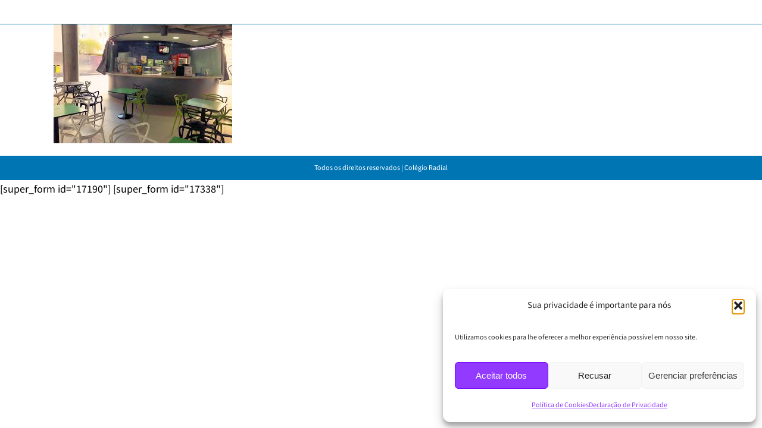

--- FILE ---
content_type: text/css
request_url: https://www.colegioradial.com.br/wp-content/litespeed/css/c1235d76791287de7e52d281e5456bec.css?ver=6db34
body_size: 10089
content:
:root{--mirtilo:#7200ff;--amora:#820ad1;--uva:#5e1a99;--coco:#f3f3f3;--cinza:#727272;--grafite:black;--titulo:'Source Sans 3', 'Helvetica Neue', sans-serif;--geral:'Source Sans 3', 'Helvetica Neue', sans-serif;--quote:'Merriweather', Georgia, serif}body.radial-reset .ms-time-bar{background-color:var(--mirtilo)!important}body.radial-reset p.slider-small_title,body.radial-reset p.slider-big_title,body.radial-reset p.slider-describe{margin:0;padding:0;border:none;background:none;font-style:normal;text-transform:none;letter-spacing:normal;word-spacing:normal;margin-block-start:0;margin-block-end:0}body.radial-reset p.slider-small_title{color:#444;line-height:1;font-weight:400;font-family:"Source Sans 3",sans-serif;text-align:left;position:relative}body.radial-reset p.slider-big_title{color:var(--amora);line-height:1.3;font-weight:400;font-family:"Source Sans 3",sans-serif;text-align:left;position:relative}body.radial-reset p.slider-describe{color:#000;line-height:1.2;font-weight:400;font-family:"Source Sans 3",sans-serif;text-align:left}body.radial-reset .slider-conteiner_botao-saiba,body.radial-reset .slider-conteiner_describe{position:relative}body.radial-reset .botao-saiba{display:inline-block;background-color:var(--amora);color:#fff;font-family:"Source Sans 3",sans-serif;font-weight:600;text-decoration:none;padding:10px 28px;border-radius:999px;text-align:center;cursor:pointer}body.radial-reset .botao-saiba:hover,body.radial-reset .botao-saiba:active{background-color:var(--uva)}@media only screen and (min-width:1025px){body.radial-reset .botao-saiba{font-size:20px}body.radial-reset .slider-div_container{min-height:500px}body.radial-reset p.slider-small_title{font-size:30px;top:90px;left:80px}body.radial-reset p.slider-big_title{font-size:80px;top:105px;left:75px}body.radial-reset .slider-conteiner_describe{font-size:18px;top:230px;left:80px}body.radial-reset .slider-conteiner_botao-saiba{top:328px;left:75px}body.radial-reset img.slider-img_1{top:18px!important;left:577px!important}body.radial-reset img.slider-img_2{top:18px!important;left:577px!important}body.radial-reset img.slider-img_3{top:18px!important;left:577px!important}body.radial-reset img.slider-img_4{top:18px!important;left:577px!important}body.radial-reset img.slider-img_5{top:18px!important;left:577px!important}}@media only screen and (min-width:768px) and (max-width:1024px){body.radial-reset .botao-saiba{font-size:20px}body.radial-reset .slider-div_container{min-height:200px}body.radial-reset p.slider-small_title{font-size:30px;top:77px;left:80px}body.radial-reset p.slider-big_title{font-size:70px;top:92px;left:75px}body.radial-reset .slider-conteiner_describe{font-size:20px;top:176px;left:80px}body.radial-reset .slider-conteiner_botao-saiba{top:250px;left:75px}body.radial-reset img.slider-img_1{top:18px!important;left:487px!important;width:350px}body.radial-reset img.slider-img_2{top:18px!important;left:577px!important;width:350px}body.radial-reset img.slider-img_3{top:18px!important;left:525px!important;width:380px}body.radial-reset img.slider-img_4{top:18px!important;left:482px!important;width:380px}body.radial-reset img.slider-img_5{top:5px!important;left:534px!important;width:380px}}@media only screen and (max-width:767px){body.radial-reset .botao-saiba{font-size:16px}body.radial-reset .slider-div_container{min-height:313px}body.radial-reset p.slider-small_title{font-size:20px;top:58px;left:20px}body.radial-reset p.slider-big_title{font-size:34px;top:74px;left:18px}body.radial-reset p.slider-describe{font-size:14px}body.radial-reset .slider-conteiner_describe{width:235px;top:136px;left:20px}body.radial-reset .slider-conteiner_botao-saiba{top:200px;left:18px}body.radial-reset img.slider-img_1{top:12px!important;left:208px!important;width:292px}body.radial-reset .ms-nav-next,body.radial-reset .ms-nav-prev{display:none!important;width:267px}body.radial-reset img.slider-img_2{top:18px!important;left:577px!important;width:267px}body.radial-reset img.slider-img_3{top:14px!important;left:149px!important;width:313px}body.radial-reset img.slider-img_4{top:15px!important;left:155px!important;width:310px}body.radial-reset img.slider-img_5{top:10px!important;left:179px!important;width:310px}}.subtitulo-post{font-size:clamp(1.125rem, 0.8906rem + 0.75vw, 1.3125rem);color:var(--preto,#333);font-weight:400;margin:.5rem 0 1.5rem;line-height:1.5}p.data{color:#000;font-style:italic;font-size:14px}a{color:var(--amora)}.eyebrow{display:inline-block;font-size:14px;font-weight:600;text-transform:uppercase;letter-spacing:.12em;padding:.3em .5em;border:2px solid var(--amora);background-color:#fff0;position:relative;transition:all 0.5s ease;text-decoration:none;margin-bottom:35px;padding-top:calc(0.3em + 2px);padding-bottom:.3em;color:var(--amora)}.eyebrow:hover{background-color:var(--uva);color:#fff;border:2px solid var(--uva)}.eyebrow:active,.eyebrow.touch{background-color:var(--mirtilo);color:#fff;border:2px solid var(--mirtilo)}.eyebrow--dark{border:2px solid #fff;color:#fff}.eyebrow--dark:hover{background-color:var(--uva);border-color:var(--uva)}.eyebrow--dark:active,.eyebrow--dark.touch{background-color:var(--mirtilo);border-color:var(--mirtilo)}.ensinos{display:flex;gap:5px;max-width:530px}body.radial-reset a.ensino{flex:1;display:flex;flex-direction:column;align-items:center;justify-content:center;padding:clamp(0.8rem, 2vw, 1.5rem);background-color:#fff;color:var(--amora);text-align:center;text-decoration:none;border-radius:clamp(6px, 1vw, 12px);transition:all 0.4s ease;font-size:clamp(14px, 1.2vw, 1.2rem);text-transform:uppercase;line-height:1.1}body.radial-reset a.ensino .ensino__label{font-size:14px;font-weight:400;letter-spacing:.08em;margin-bottom:2px;opacity:.95}body.radial-reset a.ensino .ensino__title{font-size:clamp(16px, 1.4vw, 22px);font-weight:700;letter-spacing:.04em}body.radial-reset a.ensino:hover{background-color:var(--uva);color:#fff}body.radial-reset a.ensino:active,body.radial-reset a.ensino.touch{background-color:var(--mirtilo);color:#fff}.cta-home{position:relative;transform:translateY(-50%)}body.radial-reset .metade-bg--vertical{background:linear-gradient(to bottom,var(--amora) 0 50%,#fff 50% 100%)}body.radial-reset .duo-bg-color-coco-amora{background:linear-gradient(to bottom,var(--coco) 0 70%,var(--amora) 70% 100%)}body.radial-reset h3.radial-stack{margin:0;display:inline-flex;flex-direction:column;color:#fff;line-height:1.1;text-align:center}body.radial-reset .radial-stack__label{font-size:clamp(18px, 2.2vw, 20px);font-weight:500;text-align:center}body.radial-reset .radial-stack__title{font-size:clamp(30px, 5vw, 60px);font-weight:700;text-align:center;text-transform:uppercase}body.radial-reset .radial-stack--compact .radial-stack__title{font-size:clamp(22px, 3vw + 6px, 40px);line-height:1.1;text-wrap:balance;hyphens:auto;overflow-wrap:anywhere}body.radial-reset .radial-stack--center{text-align:center;align-items:center}body.radial-reset .display-none{display:none!important}body.radial-reset .radial-divider{--divider-height:clamp(6px, 1.2vw, 10px);--divider-radius:9999px;--divider-speed:3.8s;position:relative;display:block;height:var(--divider-height);border-radius:var(--divider-radius);overflow:hidden;margin-block:clamp(12px, 2.5vw, 24px);margin-inline:0}body.radial-reset .radial-divider--w30{width:clamp(24px, 8vw, 30px)}body.radial-reset .radial-divider--w50{width:clamp(28px, 12vw, 50px)}body.radial-reset .radial-divider--w100{width:clamp(40px, 25vw, 100px)}body.radial-reset .radial-divider--white{background-color:rgb(255 255 255 / .7);--divider-stroke:#fff}body.radial-reset .radial-divider--amora{background-color:rgb(130 10 209 / .7);--divider-stroke:var(--amora)}body.radial-reset .radial-divider__fill{position:absolute;inset-block:0;width:var(--runner);left:calc(-1 * var(--runner));background-color:var(--divider-stroke);border-radius:inherit;will-change:left;animation:dividerSlide var(--divider-speed,3s) linear infinite}body.radial-reset .radial-divider--w30{--runner:65%;--divider-speed:2.2s}body.radial-reset .radial-divider--w50{--runner:55%;--divider-speed:2.8s}body.radial-reset .radial-divider--w100{--runner:45%;--divider-speed:3.4s}@keyframes dividerSlide{to{left:100%}}@media (prefers-reduced-motion:reduce){body.radial-reset .radial-divider__fill{animation:none;left:0;width:100%}}body.radial-reset .flex-break{display:block;width:100%;height:0;line-height:0;margin:0}.breadcrumb-container{padding:0;background:none;border:none;border-radius:0;box-shadow:none;overflow:visible}.breadcrumb{display:flex;flex-wrap:wrap;align-items:center;list-style:none;margin:0;padding:0}.breadcrumb li{display:flex;align-items:center;color:var(--amora);font-size:.95rem;font-weight:500}.breadcrumb li:not(:last-child)::after{content:"›";margin:0 .5rem;color:var(--uva);font-size:1rem}.breadcrumb a{text-decoration:none;font-weight:500;transition:color 0.2s ease}.breadcrumb a:hover,.breadcrumb a:focus{text-decoration:underline}.breadcrumb li[aria-current="page"]{font-weight:600}ol.breadcrumb>li::before{content:none;display:none}ol.breadcrumb>li{padding-left:0}.lightbox-img{max-width:100%;height:auto;display:block}.btn-voltar-wrapper{display:block;width:100%;text-align:left}.btn-voltar{display:inline-flex;align-items:center;justify-content:center;gap:clamp(6px, 1vw, 12px);padding:clamp(8px, 1.2vw, 14px) clamp(14px, 2vw, 22px);font-size:clamp(14px, 1.2vw, 18px);line-height:1;font-weight:600;color:#fff;background:#fff0;border:1px solid #fff;border-radius:9999px;cursor:pointer;user-select:none;-webkit-tap-highlight-color:#fff0;appearance:none;transition:background-color 200ms ease,color 200ms ease,border-color 200ms ease,transform 120ms ease}@media (hover:hover) and (pointer:fine){.btn-voltar:hover{background:#fff;color:var(--amora);border-color:#fff}}.btn-voltar:active{transform:scale(.98);background:#fff;color:var(--amora);border-color:#fff}.btn-voltar:focus-visible{outline:none;box-shadow:0 0 0 4px rgb(255 255 255 / .35)}@media (pointer:coarse){.btn-voltar{min-height:44px;min-width:44px}}@media only screen and (min-width:768px) and (max-width:1024px){.cta-home{transform:translateY(-20%)}}@media only screen and (max-width:767px){.ensinos{flex-direction:column}body.radial-reset a.ensino{width:100%}.todos-btn{width:100%!important}.btn-cta001{font-size:18px!important}.cta-home{transform:translateY(-30%)}.breadcrumb-container{overflow-x:auto;white-space:nowrap;-webkit-overflow-scrolling:touch;scrollbar-width:none}.breadcrumb-container::-webkit-scrollbar{display:none}.breadcrumb{flex-wrap:nowrap;scroll-snap-type:x proximity}.breadcrumb li{scroll-snap-align:start;flex-shrink:0}}.dados-footer address{all:unset!important;display:inline!important;font-style:normal!important;color:black!important;margin:0!important;padding:0!important;text-decoration:none!important;line-height:inherit!important;vertical-align:baseline!important}.dados-footer,.dados-footer p,.dados-footer span,.dados-footer address{margin:0;color:#000;font-style:normal;text-decoration:none;font-size:16px}.dados-footer address{display:inline}.dados-footer span{color:black!important;font-style:normal!important;text-decoration:none!important;text-decoration-color:transparent!important}body.radial-reset .bg-autoral .fusion-animated-text-prefix{color:#fff}body.radial-reset .awb-menu__m-collapse-icon{height:18px;width:18px}.ql-tooltip input[type="text"]{color:#111!important;background-color:#fff!important;border:1px solid #ccc!important}body.radial-reset h2.blog-shortcode-post-title{margin:0}.amora{color:var(--amora)!important}.white{color:white!important}.text-left{text-align:left}.text-right{text-align:right}.text-center{text-align:center}.fontsize-var-24{font-size:24px!important}.h1-small-banner{display:block;font-family:var(--titulo);font-weight:400;line-height:1;color:#fff}.h1-large-banner{display:block;font-family:var(--titulo);font-weight:700;line-height:1;color:#fff;margin:0}body.radial-reset h1.h1-page-title,body.radial-reset h2.h2-page-title,body.radial-reset h3.h3-page-title,body.radial-reset h4.h4-page-title,body.radial-reset h5.h5-page-title,body.radial-reset h6.h6-page-title{font-family:var(--titulo);font-weight:700;color:var(--amora);letter-spacing:normal;margin:0 0 20px 0;line-height:1}p.custom-paragraph{font-family:var(--geral);color:var(--grafite);line-height:1.5;letter-spacing:normal;display:block}p.custom-sub{font-family:var(--geral);color:var(--grafite);line-height:1.2;letter-spacing:normal;display:block}.corpo p a,.corpo li a{color:var(--amora);text-decoration:none;position:relative;transition:color 0.3s ease;font-weight:600;border-bottom:2px solid #fff0}.corpo p a::after,.corpo li a::after{content:'';position:absolute;width:100%;height:2px;left:0;bottom:-2px;background-color:var(--amora);transform:scaleX(0);transform-origin:right;transition:transform 0.3s ease}.corpo p a:hover,.corpo p a:focus,.corpo li a:hover,.corpo li a:focus{color:var(--uva)}.corpo p a:hover::after,.corpo p a:focus::after,.corpo li a:hover::after,.corpo li a:focus::after{transform:scaleX(1);transform-origin:left}.corpo p a:visited,.corpo li a:visited{color:var(--mirtilo)}a.linkCustom{text-decoration:none;position:relative;font-family:var(--geral);color:var(--amora);font-weight:700}a.linkCustom.underline-effect::after{content:'';position:absolute;left:0;bottom:-1px;width:100%;height:1px;background-color:var(--amora)!important;transition:width 0.3s ease}a.linkCustom.underline-effect:hover::after{width:0}a.linkCustom:hover{color:var(--mirtilo)}body.radial-reset .topmenu{font-size:14px;color:var(--cinza);font-family:var(--geral);font-weight:400;line-height:1;margin:0}.texto-link{color:var(--amora);text-decoration:underline;font-weight:500;transition:color 0.3s ease,text-decoration 0.3s ease}.texto-link:hover{color:var(--mirtilo);text-decoration:none}.corpo ul{list-style:none;padding-left:1.5em}.corpo ul li{position:relative;padding-left:1.2em;margin-bottom:.5em}.corpo ul li::before{content:"";position:absolute;top:.58em;left:0;width:.3em;height:.3em;background-color:var(--amora)}.corpo ol{counter-reset:custom-counter;list-style:none;padding-left:1.5em}.corpo ol li{counter-increment:custom-counter;position:relative;padding-left:1.7em;margin-bottom:.5em}.corpo ol li::before{content:counter(custom-counter,decimal-leading-zero);display:flex;align-items:center;justify-content:center;position:absolute;left:0;top:.18em;width:1.5em;height:1.5em;border:1px solid var(--amora);color:var(--amora);font-size:.75em;font-weight:700;line-height:1;box-sizing:border-box}.map-site{display:flex;align-items:center;gap:8px;font-family:var(--geral);font-size:14px;color:#fff}.map-link{line-height:1.5;color:white!important;text-decoration:none;position:relative}.map-link i{font-size:14px}.map-link.underline-effect::after{content:'';position:absolute;left:0;bottom:-1px;width:100%;height:1px;background-color:white!important;transition:width 0.3s ease}.map-link.underline-effect:hover::after{width:0}.map-icon i,.map-separator,.map-item{color:white!important;font-size:14px}.banner-container{background-repeat:no-repeat;background-size:cover}.button-container-pais-alunos{display:flex;justify-content:flex-end;align-items:center;gap:0;width:100%}body.radial-reset .button-pais-alunos{display:flex;align-items:center;justify-content:center;flex-direction:column;background:none;border:none;color:gray;font-size:16px;text-align:center;cursor:pointer;width:102px;height:53px;position:relative;overflow:hidden;text-decoration:none}body.radial-reset .button-pais-alunos i{font-size:18px;margin-bottom:4px}body.radial-reset .button-pais-alunos .button-pais-alunos-text{display:inline}body.radial-reset .button-pais-alunos:not(:last-child)::after{content:'';position:absolute;right:0;top:0;width:1px;height:53px;background-color:gray}body.radial-reset .button-pais-alunos:hover{color:#fff;background-color:var(--uva)}.button-alunos-wrapper{position:relative}.custom-submenu{display:none;position:absolute;top:100%;left:0;background-color:var(--amora);border-radius:4px;z-index:10;min-width:200px;padding:0;font-family:var(--titulo)}.button-container-pais-alunos .custom-submenu a{display:block;padding:10px 15px;color:#fff;text-decoration:none;font-size:14px;border-bottom:1px solid rgb(255 255 255 / .2)}.custom-submenu a:last-child{border-bottom:none}.custom-submenu a:hover{background-color:var(--amora)}.button-alunos-wrapper:hover .custom-submenu{display:block}body.radial-reset .menu-bg{width:100vw;position:absolute;left:calc(-50vw + 50%);z-index:-9;color:#fff0;background-color:var(--amora)}body.radial-reset .menu-bg-index{width:100vw;position:absolute;left:calc(-50vw + 50%);z-index:-9;background-color:var(--amora)}body.radial-reset .menu-cont{position:relative;z-index:2;max-width:var(--site-width);margin:0 auto;padding:0;text-align:left;box-sizing:border-box}body.radial-reset .social-icon-cor{color:#fff;background-color:#fff0}body.radial-reset .social-media-links{display:inline-flex;justify-content:flex-end}body.radial-reset .social-media-links .icon{border-radius:0;display:flex;justify-content:center;align-items:center;margin:0 0 0 0}body.radial-reset .social-media-links .tooltip{position:absolute;top:0;font-size:14px;background-color:#fff;color:#fff;padding:5px 8px;border-radius:5px;box-shadow:0 8px 7px rgb(0 0 0 / .3);opacity:0;pointer-events:none;transition:all 0.3s cubic-bezier(.68,-.55,.265,1.55);z-index:999}body.radial-reset .social-media-links .tooltip::before{position:absolute;content:"";height:8px;width:8px;background-color:#fff;bottom:26px;left:50%;transform:translate(-50%) rotate(45deg);transition:all 0.3s cubic-bezier(.68,-.55,.265,1.55)}body.radial-reset .social-media-links .icon:hover .tooltip{opacity:1;visibility:visible;pointer-events:auto}body.radial-reset .social-media-links .icon:hover .tooltip,.social-media-links .icon:hover span{text-shadow:0 -1px 0 rgb(0 0 0 / .1)}body.radial-reset .social-media-links .facebook:hover,.social-media-links .facebook:hover .tooltip,.social-media-links .facebook:hover .tooltip::before{background-color:#3b5999;color:#fff;border:none}body.radial-reset .social-media-links .instagram:hover,.social-media-links .instagram:hover .tooltip,.social-media-links .instagram:hover .tooltip::before{background-color:#e1306c;color:#fff;border:none}body.radial-reset .instagram .radial-instagram{position:relative;left:.5px;top:-.9px}body.radial-reset .social-media-links .linkedin:hover,.social-media-links .linkedin:hover .tooltip,.social-media-links .linkedin:hover .tooltip::before{background-color:#000;color:#fff;border:none}body.radial-reset .social-media-links .whatsapp:hover,.social-media-links .whatsapp:hover .tooltip,.social-media-links .whatsapp:hover .tooltip::before{background-color:#23C861;color:#fff;border:none}body.radial-reset .whatsapp .radial-whatsapp{position:relative;left:1.6px;top:-1px}body.radial-reset .social-media-links .e-mail:hover,.social-media-links .e-mail:hover .tooltip,.social-media-links .e-mail:hover .tooltip::before{background-color:#353839;color:#fff;border:none}body.radial-reset .e-mail .fa-envelope-open-text{position:relative;left:.5px;top:-1.2px}body.radial-reset .social-media-links .telefone:hover,.social-media-links .telefone:hover .tooltip,.social-media-links .telefone:hover .tooltip::before{background-color:#61387c;color:#fff;border:none}body.radial-reset .social-media-links .mapsgoogle:hover,.social-media-links .mapsgoogle:hover .tooltip,.social-media-links .mapsgoogle:hover .tooltip::before{background-color:red;color:#fff;border:none}.social-icon-cor-footer{color:var(--amora);background-color:#fff0;border:1px solid var(--amora)}.social-media-links .footer{border-radius:60px;display:flex;justify-content:center;align-items:center}.social-media-links .footer:hover .tooltip{opacity:1;visibility:visible;pointer-events:auto}.social-media-links .footer:hover .tooltip,.social-media-links .footer:hover span{text-shadow:0 -1px 0 rgb(0 0 0 / .1)}.social-media-links .f.tooltip{position:absolute;top:60px;font-size:14px;background-color:#fff;color:#fff;padding:5px 8px;border-radius:5px;box-shadow:0 8px 7px rgb(0 0 0 / .3);opacity:0;pointer-events:none;transition:all 0.3s cubic-bezier(.68,-.55,.265,1.55);z-index:999}.social-media-links .f.tooltip::before{position:absolute;content:"";height:8px;width:8px;background-color:#fff;bottom:26px;left:50%;transform:translate(-50%) rotate(45deg);transition:all 0.3s cubic-bezier(.68,-.55,.265,1.55)}a.legal{font-weight:normal!important;font-size:14px!important;letter-spacing:0px!important;line-height:1!important;color:white!important;margin:0!important;font-family:var(--geral)}.link-underline-desenvolvedor{text-decoration:none;border-radius:8px;padding:5px 10px 5px 10px;transition:all ease-in .3s}.link-underline-desenvolvedor:hover{background-color:var(--uva)}.button-wrapper{display:flex;justify-content:flex-start}.custom-button{all:unset;display:inline-block;font-family:var(--titulo);text-transform:uppercase;color:#fff;background-color:var(--amora);padding:0;text-align:center;cursor:pointer}.custom-button:hover{background-image:linear-gradient(90deg,var(--mirtilo),var(--mirtilo),var(--mirtilo));color:#fff}.divider-simples{height:1px;background-color:var(--amora);margin:25px 0}.divisor{width:100vw;position:relative;left:calc(-50vw + 50%);height:1px;background-color:var(--cinza)}.divisor-branco{width:100vw;position:relative;left:calc(-50vw + 50%);height:4px;background-color:#fff}.divisor-banner{height:8px;background-color:rgb(255 255 255 / .2);border-radius:4px;position:relative;overflow:hidden}.divisor-fill{width:50%;height:100%;background:linear-gradient(90deg,rgb(255 255 255 / .5),white,rgb(255 255 255 / .5));border-radius:4px;position:absolute;top:0;left:-50%;animation:slideDivisor 4s infinite linear}.RETline{background-color:var(--amora);width:100vw;position:relative;left:calc(-50vw + 50%)}.RETheight{height:3px}.RETcontainer{position:relative;width:100%}.RETpartial{position:absolute;top:0;background-color:var(--coco);z-index:0;width:100vw;left:calc(-50vw + 50%)}.RETpartialARTES{position:absolute;top:0;background-color:var(--coco);z-index:0;width:100vw;left:calc(-50vw + 50%)}.RETcontent{position:relative;z-index:1}.quadrado{padding:45px 35px 30px 35px}.button-quadrado{all:unset;display:inline-block;font-family:var(--titulo);text-transform:uppercase;padding:0;cursor:pointer;width:100%;height:57px;background-color:var(--amora);color:#fff;text-align:center;line-height:57px;text-decoration:none;border:none}.button-quadrado:hover{background-image:linear-gradient(90deg,var(--mirtilo),var(--mirtilo),var(--mirtilo));color:#fff}.iconEsportes{color:var(--amora);text-align:center;width:100%}.wp-block-mailster-form-outside-wrapper-abf357c2 .wp-block-mailster-form-wrapper .input{padding:24px}.mailster-block-form.wp-block-mailster-form-wrapper .mailster-block-form-inner .mailster-wrapper{margin-bottom:15px}.mailster-block-form.wp-block-mailster-form-wrapper .mailster-block-form-inner .submit-button{color:#fff;background:var(--amora);border:none;padding:10px 15px 10px 15px;font-weight:800!important;transition:all 0.3s ease}.mailster-block-form.wp-block-mailster-form-wrapper .mailster-block-form-inner .submit-button:hover{background:var(--mirtilo)}::selection{background:var(--mirtilo);color:#fff}::-moz-selection{background:var(--mirtilo);color:#fff}.fusion-rollover-title{font-size:16px!important;color:white!important}h2.blog-shortcode-post-title a{font-size:23px;line-height:1.1}.fusion-rollover-link,.fusion-rollover-gallery,.fusion-rollover-sep{display:none!important}.blog-shortcode-post-title{margin-bottom:15px!important}.fusion-post-content-container p{color:var(--grafite);font-size:18px}@keyframes gradientMove{0%{background-position:0% 50%}100%{background-position:100% 50%}}@keyframes gradientTranslate{0%{transform:translateX(0%)}50%{transform:translateX(-50%)}100%{transform:translateX(0%)}}@keyframes slideDivisor{0%{left:-50%}100%{left:100%}}@keyframes beat-strong{0%{transform:scale(.8)}14%{transform:scale(2.1)}96%{transform:scale(1)}100%{transform:scale(.8)}}.beat-strong{animation:beat-strong .8s infinite ease-out}.diagrama-boxes{display:grid;grid-template-columns:repeat(5,1fr);gap:clamp(0.5rem, 1vw, 1.5rem);margin-bottom:2rem;margin-top:40px;font-family:var(--geral);width:100%}.diagrama-boxes{display:grid;grid-template-columns:repeat(auto-fit,minmax(200px,1fr));gap:clamp(0.5rem, 0.5vw, 1rem);margin-bottom:2rem;margin-top:40px;font-family:var(--geral);width:100%}.box-diagrama{display:flex;flex-direction:column;justify-content:center;align-items:center;background-color:#fff;border:2px solid var(--coco);border-radius:16px;padding:1.5rem;text-align:center;box-shadow:0 4px 12px rgb(51 51 51 / .1);transition:transform 0.3s ease,box-shadow 0.3s ease,border-color 0.3s ease;min-height:220px;text-decoration:none}.box-diagrama:hover{transform:translateY(-5px);box-shadow:0 8px 20px rgb(51 51 51 / .3);border-color:var(--amora)}body.radial-reset .box-diagrama h4{position:relative;margin-top:0;margin-bottom:1rem;font-size:1.2rem;font-family:var(--titulo);color:var(--amora);font-weight:700}body.radial-reset.box-diagrama h4::after{content:"";display:block;width:40px;height:3px;background-color:var(--amora);opacity:1;margin:8px auto 0;border-radius:2px}body.radial-reset .box-diagrama p{font-size:.95rem;color:#000;line-height:1.4;margin:0;max-width:280px}.table-responsive{overflow-x:auto;box-shadow:0 4px 12px rgb(51 51 51 / .1);border-radius:0}body.radial-reset .titulo-tabela-educacao5{margin-bottom:1rem;margin-top:3rem;padding-left:.5rem;border-left:5px solid var(--amora);line-height:1.4;display:flex;align-items:center;gap:.5rem}body.radial-reset .tabela-padrao{width:100%;border-collapse:separate;border-spacing:0;font-family:var(--geral);color:var(--grafite);background-color:var(--coco);border-radius:0;overflow:hidden}body.radial-reset .tabela-padrao .destaque-educacao-5 td{background-color:var(--coco);font-weight:700;color:#000}body.radial-reset .tabela-padrao th{background-color:var(--amora);color:#fff;font-weight:700;text-align:left;padding:16px;font-family:var(--titulo);font-size:1.1rem}body.radial-reset .tabela-padrao td{border-bottom:2px solid #f1f1f1;padding:16px;font-size:1rem;background-color:#fff;transition:background-color 0.3s ease}body.radial-reset .tabela-padrao tr:hover td{background-color:#f5f0ff}body.radial-reset .tabela-padrao tr:last-child td{border-bottom:none}.lottie-grid{display:grid;gap:2rem;margin-bottom:2rem;font-family:var(--geral)}.lottie-item{background-color:#fff;border:2px solid var(--coco);border-radius:16px;padding:24px;box-shadow:0 4px 12px rgb(51 51 51 / .2);transition:transform 0.3s ease,box-shadow 0.3s ease,border-color 0.3s ease;display:flex;flex-direction:column;align-items:center;justify-content:flex-start;text-align:left}.lottie-item:hover{transform:translateY(-5px);box-shadow:0 8px 20px rgb(51 51 51 / .4);border-color:var(--amora)}.lottie-icon{margin-bottom:1rem}body.radial-reset .lottie-item h3{font-size:1.25rem!important;margin-bottom:0.75rem!important;margin-top:0;text-align:center}.lottie-separador{width:60px;height:2px;background-color:var(--amora);margin:0rem auto 1rem auto;border-radius:2px}body.radial-reset .lottie-item p{font-size:1rem!important;line-height:1.3!important;margin:0!important;max-width:320px!important;text-align:center}#wrapper .post-content blockquote.quote-referencia{border-color:var(--amora)}body.radial-reset .corpo blockquote.quote-referencia{margin:3rem 0;font-style:normal;font-family:var(--quote);font-weight:300;line-height:1.6;color:#000;position:relative;border-left:6px solid var(--amora);padding:2rem 2rem;box-shadow:0 4px 8px rgb(0 0 0 / .05);border-radius:0;transition:transform 0.3s ease,box-shadow 0.3s ease}body.radial-reset .corpo blockquote.quote-referencia p{font-family:var(--quote)}body.radial-reset .corpo .quote-referencia::before{content:"“";font-family:Georgia,serif;font-size:5rem;line-height:1;color:var(--amora);position:absolute;top:-17px;left:10px;opacity:1;pointer-events:none}body.radial-reset .corpo .quote-referencia cite{display:block;margin-top:.8rem;font-style:normal;font-family:var(--geral);font-size:.9rem;color:#000;font-weight:700}body.radial-reset .corpo .quote-referencia a{color:var(--amora);transition:color 0.3s ease}body.radial-reset .corpo .quote-referencia a:hover{color:var(--uva)}body.radial-reset .corpo .quote-referencia:hover{transform:scale(1.01);box-shadow:0 6px 12px rgb(0 0 0 / .2)}.infografico-impactos{margin:3rem 0;padding:80px 30px 80px 30px;background-color:#f1f1f1;border-radius:12px;box-shadow:0 4px 12px rgb(51 51 51 / .05);font-family:var(--geral)}.infografico-grid{display:grid;grid-template-columns:repeat(auto-fit,minmax(220px,1fr));gap:1.5rem}.infografico-item{background-color:#fff;border-radius:10px;padding:1.2rem;text-align:center;display:flex;flex-direction:column;justify-content:center;box-shadow:0 4px 12px rgb(51 51 51 / .1);transition:transform 0.3s ease,box-shadow 0.3s ease}.infografico-item:hover{transform:translateY(-5px);box-shadow:0 8px 16px rgb(51 51 51 / .2);border-color:var(--amora)}.infografico-icone{font-size:2.5rem;margin-bottom:.8rem;color:var(--mirtilo)}.infografico-texto{font-size:.95rem;color:var(--grafite);line-height:1.4}.webstory-chamada{background-color:var(--coco);padding:2rem;margin:2.5rem 0;border-radius:10px;border-left:6px solid var(--amora);max-width:700px!important}body.radial-reset .webstory-chamada h3{font-size:1.3rem!important;margin-bottom:.5rem;margin-top:0!important}.webstory-container{max-width:300px}.webstory-touch{display:inline-flex;flex-direction:column;align-items:center;gap:6px;position:relative;margin-top:10px}.webstory-circle-link,.webstory-title-link{text-decoration:none;display:inline-flex;align-items:center;justify-content:center;outline:none}.webstory-touch:hover .loading-ring,.webstory-touch:focus-within .loading-ring,.webstory-touch:hover .story-title,.webstory-touch:focus-within .story-title{transform:scale(1.06)}.webstory-touch:active .loading-ring,.webstory-touch:active .story-title{transform:scale(.95)}.loading-ring,.story-title{transition:transform 0.25s ease}.loading-ring{position:relative;width:100px;height:100px}.arc-spinner{width:100px;height:100px;animation:arc-spin 1s linear infinite;position:absolute;top:0;left:0;z-index:1}@keyframes arc-spin{0%{transform:rotate(0deg)}100%{transform:rotate(360deg)}}.story-image{width:88px;height:88px;border-radius:50%;object-fit:cover;border:4px solid #fff;position:absolute;top:6px;left:6px;z-index:2}.story-title{font-size:18px;font-weight:600;line-height:1.3;color:var(--amora);text-align:center;transition:transform 0.25s ease}.webstory-circle-link:focus-visible,.webstory-title-link:focus-visible{outline:2px solid var(--amora);outline-offset:2px;border-radius:8px}.sr-only{position:absolute;width:1px;height:1px;padding:0;margin:-1px;overflow:hidden;clip:rect(0,0,0,0);white-space:nowrap;border:0}div.fusion-theme-sharing-box.fusion-sharing-box{background-color:var(--coco)!important;width:100vw!important;position:relative!important;left:50%!important;right:50%!important;margin-left:-50vw!important;margin-right:-50vw!important;box-sizing:border-box!important}div.fusion-theme-sharing-box.fusion-sharing-box{display:flex;align-items:center;justify-content:space-between;flex-wrap:wrap;gap:15px}.fusion-social-networks{flex-grow:1;display:flex;justify-content:flex-end;flex-wrap:wrap;gap:10px}body.radial-reset p.subtitulo-post{margin:10px 0 14px 0;font-family:var(--geral);font-weight:400;font-size:22px;line-height:1.2;color:var(--grafite)}hr{border-top:1px solid #7200ff}.imagem-avada-fallback{box-shadow:0 4px 10px rgb(0 0 0 / .15);aspect-ratio:16 / 9;width:100%;height:auto;border-radius:12px;object-fit:cover;object-position:center}p.data{font-family:var(--geral);color:#000;font-style:italic}.nav-atalhos{background-color:var(--coco);padding:20px 30px;margin:30px 0;border-left:5px solid var(--amora);border-radius:8px;font-family:var(--geral);box-shadow:0 2px 8px rgb(0 0 0 / .05)}.nav-atalhos p{font-size:18px;font-weight:600;color:var(--uva);margin-bottom:12px;font-family:var(--titulo)}.atalhos-lista{display:flex;flex-wrap:wrap;gap:10px 16px;list-style:none;padding:0;margin:0}.atalhos-lista li a{display:inline-block;padding:6px 14px;background-color:var(--amora);color:#fff;text-decoration:none;border-radius:5px;font-size:15px;transition:background 0.3s ease;font-weight:500}.atalhos-lista li a:hover{background-color:var(--uva)}.tempo-leitura{display:flex;align-items:center;gap:8px;color:var(--amora);font-family:var(--geral);margin-top:0;margin-left:0;margin-right:0;font-weight:500}.tempo-leitura i{color:var(--amora);min-width:16px}.bloco-resumo{margin:0;border:2px solid var(--amora);border-radius:8px;background-color:var(--coco);font-family:var(--geral);overflow:hidden;box-shadow:0 2px 5px rgb(0 0 0 / .05);transition:all 0.3s ease;margin-block:clamp(1.5rem, 2vw, 3rem)}.bloco-resumo[open]{box-shadow:0 8px 16px rgb(0 0 0 / .1)}.bloco-resumo summary{list-style:none;cursor:pointer;display:flex;justify-content:space-between;align-items:center;font-family:var(--titulo);font-size:clamp(1rem, 1vw + 0.8rem, 1.3rem);padding:clamp(1rem, 1vw + 0.5rem, 1.3rem);color:#fff;background-color:var(--amora);user-select:none;position:relative;transition:background-color 0.3s ease,color 0.3s ease}.bloco-resumo summary::-webkit-details-marker{display:none}.bloco-resumo summary:hover{background-color:var(--uva);color:#fff}.bloco-resumo summary:focus-visible{outline:2px dashed var(--amora);outline-offset:4px}.bloco-resumo summary .icone{position:relative;width:1rem;height:1rem;flex-shrink:0;transform-origin:center}.bloco-resumo summary .icone::before,.bloco-resumo summary .icone::after{content:'';position:absolute;background-color:#fff;transition:all 0.3s ease}.bloco-resumo summary .icone::before{top:50%;left:0;width:100%;height:2px;transform:translateY(-50%)}.bloco-resumo summary .icone::after{left:50%;top:0;width:2px;height:100%;transform:translateX(-50%)}.bloco-resumo[open] summary .icone::after{transform:translateX(-50%) scaleY(.1);opacity:0}.bloco-resumo .conteudo-resumo{padding:clamp(1rem, 1vw + 0.3rem, 1.8rem);font-size:clamp(0.95rem, 0.5vw + 0.9rem, 1.05rem);line-height:1.7;color:var(--grafite,#333);background-color:#fff;transition:all 0.3s ease;border-top:1px solid var(--coco)}.bloco-resumo .conteudo-resumo h3.resumo-titulo{font-family:var(--titulo);font-size:1.1rem;font-weight:600;color:var(--amora);margin-top:1.2em;margin-bottom:.4em}.bloco-resumo .conteudo-resumo p{font-size:1rem}.tags-lista{display:flex;flex-wrap:wrap;gap:8px 12px;margin:30px 0 10px 0;font-family:var(--geral);align-items:center}.tags-lista strong{font-weight:600;color:var(--grafite);font-size:16px;margin-right:8px;font-family:var(--titulo)}.tags-lista span{background-color:var(--coco);color:#000;font-size:14px;padding:6px 12px;border-radius:40px;font-weight:600;white-space:nowrap;transition:background 0.3s ease,color 0.3s ease;cursor:default}.tags-lista span:hover{background-color:var(--amora);color:#fff}.bloco-texto-imagem{display:flex;flex-direction:row;flex-wrap:nowrap;align-items:center;gap:20px}.bloco-texto{flex:2 1 66%;max-width:66%}.bloco-imagem{flex:1 1 33%;max-width:33%}.bloco-imagem img{width:100%;height:auto}.legenda-imagem{font-size:.85rem;font-style:italic;color:var(--cinza);margin-top:.5rem;line-height:1.4;text-align:left}caption{font-family:var(--titulo);color:#000;font-style:italic;background-color:var(--coco);font-weight:400;text-align:left;line-height:1.4}body.radial-reset .chamada-imagem-tabela{font-family:var(--geral);font-size:1rem;color:var(--grafite);margin-top:2rem;margin-bottom:1rem}body.radial-reset .tabela-grafica img{max-width:100%;border-radius:8px;box-shadow:0 4px 12px rgb(0 0 0 / .05)}body.radial-reset .tabela-grafica figcaption{font-size:.875rem;color:var(--cinza);font-style:italic;margin-top:.5rem;text-align:center}body.radial-reset .webstories h3,body.radial-reset .webstories p{text-align:center}body.radial-reset .webstories p{font-size:18px;font-style:italic;margin:10px 0 10px 0}body.radial-reset .webstories{background-color:#fff;border:solid 2px;border-color:var(--amora)}.share-buttons{display:flex;gap:16px;flex-wrap:wrap;justify-content:flex-start;align-items:center;margin:.5rem 0;padding:0;min-height:72px}.share-button{width:56px;height:56px;background:var(--coco);border-radius:12px;display:flex;justify-content:center;align-items:center;transition:all 0.3s ease;text-decoration:none;box-shadow:0 2px 6px rgb(0 0 0 / .04);position:relative;cursor:pointer;border:2px solid #fff0;outline:none}.share-button svg{width:22px;height:22px;transition:transform 0.2s ease,fill 0.3s ease;fill:currentColor}.share-button:hover,.share-button:focus-visible,.share-button:active{transform:translateY(-2px)}.facebook svg{color:#1877f2}.whatsapp svg{color:#25d366}.more svg{color:#333}.facebook:hover,.facebook:focus-visible,.facebook:active{background-color:#1877f2}.facebook:hover svg,.facebook:focus-visible svg,.facebook:active svg{color:#fff}.whatsapp:hover,.whatsapp:focus-visible,.whatsapp:active{background-color:#25d366}.whatsapp:hover svg,.whatsapp:focus-visible svg,.whatsapp:active svg{color:#fff}.more:hover,.more:focus-visible,.more:active{background-color:var(--amora)}.more:hover svg,.more:focus-visible svg,.more:active svg{color:#fff}body.radial-reset .faq-section details{margin-bottom:12px;border:1px solid #ddd;border-radius:8px;padding:0;overflow:hidden;background:#f9f9f9;transition:box-shadow 0.3s ease,border-color 0.3s ease}body.radial-reset .faq-section details:hover{border-color:var(--amora,#4a1c5b)}body.radial-reset .faq-section details[open]{box-shadow:0 2px 12px rgb(0 0 0 / .05)}body.radial-reset .faq-section summary{cursor:pointer;padding:14px 48px 14px 20px;background-color:var(--amora,#4a1c5b);color:#fff;font-weight:600;font-size:16px;position:relative;list-style:none;display:block;line-height:1.4;transition:background-color 0.3s ease;user-select:none}body.radial-reset .faq-section details:hover summary{background-color:var(--uva)}body.radial-reset .faq-section summary:focus-visible{outline:2px solid #fff;outline-offset:2px}body.radial-reset .faq-section summary::-webkit-details-marker{display:none}body.radial-reset .faq-section summary::after{content:"▼";position:absolute;right:20px;top:50%;transform:translateY(-50%) rotate(0deg);transition:transform 0.3s ease;font-size:14px;color:#fff;pointer-events:none}body.radial-reset .faq-section details[open] summary::after{transform:translateY(-50%) rotate(180deg)}body.radial-reset .faq-section summary h3{margin:0;font-size:16px;font-weight:600;color:inherit;display:inline;word-break:break-word}body.radial-reset .faq-section p{padding:10px 20px 16px;margin:0;font-size:15px;color:#333;line-height:1.6;background-color:#fff;transition:background-color 0.3s ease}body.radial-reset .faq-section a{color:var(--amora,#4a1c5b);text-decoration:underline}.banner-container-home{background-repeat:no-repeat;background-size:cover}.enem-destaque-full{background-color:var(--coco);width:100vw;position:relative;left:50%;right:50%;margin-left:-50vw;margin-right:-50vw;box-sizing:border-box}.enem-destaque-box{display:flex;flex-wrap:wrap;justify-content:space-between;gap:32px}.enem-info-title i{margin-right:8px;font-size:27px;min-width:20px;display:inline-block}h3.enem-info-title{font-weight:600;color:var(--amora);margin-bottom:8px}p.enem-info-text{color:var(--grafite);line-height:1.2}.enem-info-title i{margin-right:8px;color:var(--amora)}body.radial-reset .banner-container-home{background-repeat:no-repeat;background-size:cover}body.radial-reset .radial-education-container{display:flex;gap:20px;justify-content:flex-start;align-items:center;margin:0}body.radial-reset .radial-education-card{background-color:var(--amora);color:#fff;border:2px solid #fff;padding:20px;text-align:center;width:200px;display:flex;flex-direction:column;align-items:center;justify-content:center;box-shadow:0 4px 6px rgb(0 0 0 / .1)}body.radial-reset .radial-education-card i{font-size:36px;margin-bottom:10px}body.radial-reset .radial-education-card p{font-family:var(--titulo);font-weight:700;color:#fff;margin:5px 0;font-size:20px}body.radial-reset .radial-education-card span{font-family:var(--geral);font-weight:400;color:#fff;margin:0;font-size:18px}body.radial-reset .radial-education-card span{font-size:16px}body.radial-reset .radial-international-languages{display:flex;flex-direction:column;gap:30px;padding:20px 0}body.radial-reset .radial-international-languages .language-section{display:flex;flex-direction:column}body.radial-reset .radial-international-languages .h3-page-title{position:relative;display:flex;align-items:center;width:100%}body.radial-reset .radial-international-languages .language-line{flex-grow:1;height:3px;background-color:var(--amora);display:inline-block;margin-left:10px}body.radial-reset .radial-diferenciais{display:flex;flex-direction:column;align-items:center;gap:20px;padding:20px 0}body.radial-reset .radial-diferenciais{display:flex;flex-direction:column;align-items:center;gap:20px;padding:20px 0}body.radial-reset .diferencial-container{display:grid;grid-template-columns:repeat(3,1fr);gap:20px;width:100%;max-width:1200px}body.radial-reset .diferencial-item{background-color:#fff;padding:30px 10px 30px 15px;border-left:5px solid var(--amora);color:var(--amora);font-size:20px;font-weight:400;font-family:var(--titulo);text-align:left;display:flex;flex-direction:column;align-items:flex-start;justify-content:center;min-height:180px}body.radial-reset .diferencial-item i{font-size:35px;color:var(--amora);margin-bottom:10px}[data-glimpse]{position:relative;cursor:pointer}[data-glimpse]::after{content:attr(data-glimpse);position:absolute;bottom:130%;left:50%;transform:translateX(-50%);background:#1e1e2f;color:#fff;padding:.6em 1em;border-radius:8px;white-space:nowrap;font-size:.9rem;box-shadow:0 8px 16px rgb(0 0 0 / .25);opacity:0;visibility:hidden;transition:opacity 0.25s ease;z-index:1000;pointer-events:none}[data-glimpse]::before{content:'';position:absolute;bottom:106%;left:50%;transform:translateX(-50%);border-width:6px;border-style:solid;border-color:#1e1e2f #fff0 #fff0 #fff0;opacity:0;visibility:hidden;transition:opacity 0.25s ease;z-index:999;pointer-events:none}[data-glimpse][data-glimpse-position="bottom"]::after{top:130%;bottom:auto}[data-glimpse][data-glimpse-position="bottom"]::before{top:106%;bottom:auto;border-color:#fff0 #fff0 #1e1e2f #fff0}[data-glimpse]:hover::after,[data-glimpse]:hover::before,[data-glimpse]:focus::after,[data-glimpse]:focus::before{opacity:1;visibility:visible}@media (hover:none){[data-glimpse]:active::after,[data-glimpse]:active::before{opacity:1;visibility:visible}}body.radial-reset .leia-tambem-wrapper{margin-block:clamp(3rem, 8vw, 6rem);font-family:var(--geral,sans-serif)}body.radial-reset .leia-tambem-titulo{font-family:var(--titulo,sans-serif);font-size:clamp(1.4rem, 2vw, 2rem);font-weight:700;margin-bottom:1.5rem;color:var(--grafite,#111)}body.radial-reset .leia-tambem-grid{display:grid;gap:clamp(1rem, 3vw, 2rem)}body.radial-reset .leia-tambem-card{display:flex;flex-direction:row;align-items:stretch;gap:1.5rem;text-decoration:none;border-radius:12px;overflow:hidden;background:#fff;box-shadow:0 2px 6px rgb(0 0 0 / .08);transition:transform 0.3s ease,box-shadow 0.3s ease}body.radial-reset .leia-tambem-card:hover{transform:translateY(-4px);box-shadow:0 6px 20px rgb(0 0 0 / .15)}body.radial-reset .leia-tambem-img{position:relative;width:100%;height:auto;flex-shrink:0;overflow:hidden;display:flex;align-items:center;justify-content:center}body.radial-reset .leia-tambem-img img{width:100%;height:100%;object-fit:cover;object-position:center center;display:block}body.radial-reset .leia-tambem-info{padding:1rem 1rem 1rem 0;display:flex;flex-direction:column;justify-content:center;flex:1}body.radial-reset .leia-tambem-info h3{font-size:clamp(1rem, 1.5vw, 1.2rem);margin:0 0 .5rem;color:var(--grafite,#111);font-weight:600;line-height:1.3}body.radial-reset .leia-tambem-info p{font-size:clamp(0.85rem, 1.3vw, 1rem);color:#444;margin:0;line-height:1.5}@media only screen and (max-width:767px){.dados-footer,.dados-footer p,.dados-footer span,.dados-footer address{text-align:center;font-size:14px}body.radial-reset .h1-small-banner{font-size:25px}body.radial-reset .h1-large-banner{font-size:50px}body.radial-reset .h2-page-title{font-size:45px;line-height:1.2}body.radial-reset .h3-page-title{font-size:30px;line-height:1.2}body.radial-reset .h6-page-title{font-size:16px;line-height:1.3}body.radial-reset .custom-paragraph{font-size:20px}body.radial-reset p.custom-sub{font-size:30px}body.radial-reset .dados-footer .custom-paragraph{font-size:14px}body.radial-reset .custom-button{padding:10px 30px;font-size:16px}body.radial-reset .banner-container{background-position:-330px 0}body.radial-reset .divisor-banner{width:60px}body.radial-reset .RETpartial{height:800px}body.radial-reset .RETpartialARTES{height:450px}body.radial-reset .textRRL{text-align:left}body.radial-reset .topmenu{margin-bottom:5px}body.radial-reset .main-logo{max-width:180px}body.radial-reset .main-logo-footer{max-width:300px}body.radial-reset .menu-bg{top:104px;height:46px}body.radial-reset .menu-bg-index{top:122px;height:46px}body.radial-reset .menu-bg.conecta{top:94px;height:50px}body.radial-reset .social-media-links .icon{width:46px;height:46px}body.radial-reset .social-media-links .icon:hover .tooltip{top:53px}body.radial-reset .social-media-links .icon{font-size:16px}body.radial-reset .social-media-links .footer{width:45px;height:45px}body.radial-reset .social-media-links .icon:hover .tooltip{top:57px}body.radial-reset .social-media-links .f.tooltip{top:60px}body.radial-reset .social-media-links .footer{font-size:21px;margin:0 10px 0 0}body.radial-reset .social-align{display:inline-flex;justify-content:center}body.radial-reset .button-pais-alunos{width:47px;height:53px}body.radial-reset .button-pais-alunos .button-pais-alunos-text{display:none}body.radial-reset .button-pais-alunos:not(:last-child)::after{height:53px}body.radial-reset .submenu-container{position:relative}body.radial-reset .submenu{display:none;position:absolute;top:100%;left:0;background:#fff;border:1px solid #ccc;border-radius:4px;box-shadow:0 4px 8px rgb(0 0 0 / .1);z-index:100;width:180px;padding:5px 0}body.radial-reset .submenu a{display:block;padding:8px 12px;color:#333;text-decoration:none;font-size:14px;transition:background 0.3s}body.radial-reset .submenu a:hover{background:#f0f0f0;color:#000}body.radial-reset .submenu-container:hover .submenu{display:block}body.radial-reset .button-alunos-wrapper .custom-submenu{left:auto;right:0}body.radial-reset .button-alunos-wrapper .custom-submenu{margin-right:10px;margin-left:10px;box-sizing:border-box}.iconEsportes{font-size:120px}body.radial-reset .mailster-block-form.wp-block-mailster-form-wrapper .mailster-block-form-inner .mailster-wrapper{width:100%}body.radial-reset .news-lottie{max-width:250px;margin:0 auto}body.radial-reset .separador-100{margin-top:80px}body.radial-reset .separador-80{margin-top:70px}body.radial-reset .separador-60{margin-top:50px}body.radial-reset .separador-50{margin-top:40px}body.radial-reset .separador-40{margin-top:30px}body.radial-reset .separador-30{margin-top:20px}body.radial-reset .separador-20{margin-top:10px}body.radial-reset .alignLCC{text-align:center}body.radial-reset .alignRCC{text-align:center}body.radial-reset .alignRRC{text-align:center}.table-responsive{margin-bottom:2rem;margin-top:40px;border-radius:0}body.radial-reset .tabela-padrao th{font-size:1rem;padding:12px}body.radial-reset .tabela-padrao td{font-size:.95rem;padding:12px}.diagrama-boxes{grid-template-columns:1fr}.box-diagrama{min-height:200px;padding:1.2rem}body.radial-reset .box-diagrama h4{font-size:1.4rem;margin:0 0 22px 0}body.radial-reset .box-diagrama p{font-size:.95rem}.infografico-impactos{padding:1.5rem}.infografico-titulo{font-size:1.3rem}.infografico-icone{font-size:2rem}body.radial-reset .corpo .quote-referencia{font-size:.95rem;padding:3rem 1.2rem}.lottie-grid{grid-template-columns:1fr}.lottie-item{min-height:auto}.lottie-icon{width:90px;height:90px}div.fusion-theme-sharing-box.fusion-sharing-box{padding-left:calc((100vw - 1200px) / 2);padding-right:calc((100vw - 1200px) / 2);padding:40px 0 70px 0}div.fusion-theme-sharing-box.fusion-sharing-box h4{margin:15px 0 0 0;font-size:38px}hr{margin-top:20px;margin-bottom:15px}.imagem-avada-fallback{height:200px}.nav-atalhos{padding:14px 20px}.nav-atalhos p{font-size:16px}.atalhos-lista{flex-direction:column;gap:8px}.atalhos-lista li a{width:100%;text-align:center;font-size:14px}p.tempo-leitura span.tempo-leitura-span{font-size:13.5px}body.radial-reset p.tempo-leitura i{font-size:14px}body.radial-reset p.data{font-size:14px!important}body.radial-reset .tags-lista{gap:6px 10px}body.radial-reset .tags-lista span{font-size:12.5px;padding:4px 10px}body.radial-reset caption{font-size:14px;padding:15px 10px 15px 10px!important;margin:30px 0 10px 0;border-radius:8px}body.radial-reset .webstories{padding:40px 20px 50px 20px;border-radius:30px;margin:30px 0 30px 0}body.radial-reset .webstories h3{font-size:40px;margin:0 0 10px 0;font-weight:600}.share-buttons{gap:18px;padding-left:0}.share-button{flex:1 1 0%;height:52px;border-radius:10px;width:auto}.share-button svg{width:20px;height:20px}body.radial-reset .faq-section summary{font-size:15px;padding:12px 44px 12px 16px}body.radial-reset .faq-section summary h3{font-size:15px}body.radial-reset .faq-section p{font-size:14px;padding:10px 16px 14px}.banner-container-home{background-position:-238px 0}.enem-destaque-box{flex-direction:column;align-items:flex-start;gap:20px;padding:0 16px}.enem-info{width:100%}h3.enem-info-title{font-size:25px}p.enem-info-text{font-size:18px}.enem-info-title i{font-size:22px}.enem-destaque-full{padding:45px 20px 30px 20px}body.radial-reset .banner-container-home{background-position:-238px 0}body.radial-reset .radial-education-container{position:relative;margin-top:-30px}body.radial-reset .radial-education-container.responsive{flex-direction:column;gap:10px}body.radial-reset .radial-education-card.responsive{width:90%;padding:15px}body.radial-reset .quadrado-icons{padding:0 30px 30px 30px}body.radial-reset .radial-nucleos .quadrado{padding:0 15px 15px 15px}body.radial-reset .diferencial-container{grid-template-columns:1fr}body.radial-reset .diferencial-item{width:100%;margin:15px 0}body.radial-reset .leia-tambem-card{flex-direction:column}body.radial-reset .leia-tambem-img{width:100%;height:168px}body.radial-reset .leia-tambem-info{padding:1rem}}@media only screen and (min-width:768px) and (max-width:1024px){.dados-footer,.dados-footer p,.dados-footer span,.dados-footer address{text-align:center!important;font-size:18px}body.radial-reset .h1-small-banner{font-size:40px}body.radial-reset .h1-large-banner{font-size:70px}body.radial-reset .h2-page-title{font-size:50px;line-height:1.2}body.radial-reset .h3-page-title{font-size:35px;line-height:1.2}body.radial-reset .h6-page-title{font-size:18px;line-height:1.3}body.radial-reset .custom-paragraph{font-size:21px}body.radial-reset p.custom-sub{font-size:30px}body.radial-reset .custom-button{padding:15px 40px;font-size:18px}body.radial-reset .banner-container{background-position:-389px 0}body.radial-reset .divisor-banner{width:80px}body.radial-reset .RETpartial{height:600px}body.radial-reset .RETpartialARTES{height:450px}body.radial-reset .textRRL{text-align:right}body.radial-reset .topmenu{margin-bottom:0}body.radial-reset .main-logo{max-width:250px}body.radial-reset .main-logo-footer{max-width:596px}body.radial-reset .qr-footer{max-width:170px}body.radial-reset .menu-bg{top:161px;height:50px}body.radial-reset .menu-bg-index{top:139px;height:50px}body.radial-reset .menu-bg.conecta{top:147px;height:50px}body.radial-reset .social-media-links .icon{width:50px;height:50px}body.radial-reset .social-media-links .icon:hover .tooltip{top:57px}body.radial-reset .social-media-links .icon{font-size:17px}body.radial-reset .social-media-links .footer{width:70px;height:70px}body.radial-reset .social-media-links .icon:hover .tooltip{top:57px}body.radial-reset .social-media-links .f.tooltip{top:60px}body.radial-reset .social-media-links .footer{font-size:32px;margin:0 15px 0 0}body.radial-reset .social-align{display:inline-flex;justify-content:center}body.radial-reset .iconEsportes{font-size:130px}body.radial-reset .mailster-block-form.wp-block-mailster-form-wrapper .mailster-block-form-inner .mailster-wrapper{width:100%}body.radial-reset .newsrad{margin:0 auto;width:500px}body.radial-reset .news-lottie{max-width:300px;margin:0 auto}body.radial-reset .separador-100{margin-top:90px}body.radial-reset .separador-80{margin-top:70px}body.radial-reset .separador-60{margin-top:55px}body.radial-reset .separador-50{margin-top:47px}body.radial-reset .separador-40{margin-top:40px}body.radial-reset .separador-30{margin-top:30px}body.radial-reset .separador-20{margin-top:20px}body.radial-reset .alignLCC{text-align:center}body.radial-reset .alignRCC{text-align:center}body.radial-reset .alignRRC{text-align:right}.table-responsive{margin-bottom:2rem;margin-top:40px}body.radial-reset .tabela-padrao th{font-size:1.05rem;padding:14px}body.radial-reset .tabela-padrao td{font-size:1rem;padding:14px}.diagrama-boxes{grid-template-columns:repeat(2,1fr)}.box-diagrama{min-height:220px;padding:1.5rem}body.radial-reset .box-diagrama h4{font-size:1.15rem}body.radial-reset .box-diagrama p{font-size:1rem}body.radial-reset .corpo .quote-referencia{font-size:1rem;padding:1.2rem 1.5rem}.lottie-grid{grid-template-columns:repeat(2,1fr)}.lottie-icon{width:100px;height:100px}div.fusion-theme-sharing-box.fusion-sharing-box{padding-left:calc((100vw - 1200px) / 2);padding-right:calc((100vw - 1200px) / 2)}div.fusion-theme-sharing-box.fusion-sharing-box h4{padding-left:30px;margin:40px 0 34px;font-size:37px}.fusion-social-networks .fusion-social-networks-wrapper{margin:0 30px!important}hr{margin-top:30px;margin-bottom:25px}.imagem-avada-fallback{height:300px}.nav-atalhos{padding:16px 24px}.atalhos-lista li a{font-size:14px;padding:6px 12px}body.radial-reset p.tempo-leitura span.tempo-leitura-span{font-size:14px}body.radial-reset p.tempo-leitura i{font-size:15px}body.radial-reset p.data{font-size:16px!important}body.radial-reset .tags-lista span{font-size:13px;padding:5px 10px}body.radial-reset caption{font-size:15px;padding:20px 15px 20px 15px!important;margin:30px 0 10px 0;border-radius:8px}body.radial-reset .webstories{padding:40px 20px 40px 20px;border-radius:30px;margin:60px 0 50px 0}body.radial-reset .webstories h3{font-size:40px;margin:0 0 10px 0;font-weight:600}.share-buttons{gap:20px}.share-button{width:60px;height:60px;border-radius:14px}.share-button svg{width:24px;height:24px}.banner-container-home{background-position:-251px 0}.enem-destaque-box{flex-direction:column;align-items:flex-start;gap:24px;padding:0 20px}.enem-info{width:100%}h3.enem-info-title{font-size:27px}p.enem-info-text{font-size:18px}.enem-destaque-full{padding:45px 30px 30px 30px}body.radial-reset .banner-container-home{background-position:-389px 0}body.radial-reset .radial-education-container{position:relative;margin-top:-40px}body.radial-reset .radial-education-container.responsive{flex-direction:row;flex-wrap:wrap;gap:15px}body.radial-reset .radial-education-card.responsive{width:275px;padding:20px}body.radial-reset .quadrado-icons{padding:0 30px 30px 30px}body.radial-reset .radial-nucleos .quadrado{padding:0 20px 20px 20px}body.radial-reset .diferencial-container{grid-template-columns:1fr}body.radial-reset .diferencial-item{width:100%;margin:15px 0}body.radial-reset .leia-tambem-img{width:200px;height:150px}}@media only screen and (min-width:1025px){body.radial-reset .h1-small-banner{font-size:40px}body.radial-reset .h1-large-banner{font-size:70px}body.radial-reset .h2-page-title{font-size:50px;line-height:1.2}body.radial-reset .h3-page-title{font-size:35px;line-height:1.2}body.radial-reset .h6-page-title{font-size:20px;line-height:1.3}body.radial-reset .custom-paragraph{font-size:18px}body.radial-reset p.custom-sub{font-size:27px}body.radial-reset .custom-button{padding:15px 50px;font-size:20px}body.radial-reset .banner-container{background-position:0 0}body.radial-reset .divisor-banner{width:100px}body.radial-reset .RETpartial{height:600px}body.radial-reset .RETpartialARTES{height:450px}body.radial-reset .textRRL{text-align:right}body.radial-reset .topmenu{margin-bottom:0}body.radial-reset .main-logo{max-width:250px}body.radial-reset .main-logo-footer{max-width:596px}body.radial-reset .qr-footer{max-width:177px}body.radial-reset .menu-bg{top:161px;height:50px}body.radial-reset .menu-bg-index{top:139px;height:50px}body.radial-reset .menu-bg.conecta{top:148px;height:50px}body.radial-reset .social-media-links .icon{width:50px;height:50px}body.radial-reset .social-media-links .icon{font-size:18px}body.radial-reset .social-media-links .footer{width:70px;height:70px}body.radial-reset .social-media-links .icon:hover .tooltip{top:57px}body.radial-reset .social-media-links .f.tooltip{top:75px}body.radial-reset .social-media-links .footer{font-size:32px;margin:0 10px 0 0}body.radial-reset .social-align{display:inline-flex;justify-content:flex-end}body.radial-reset .iconEsportes{font-size:134px}body.radial-reset .separador-100{margin-top:100px}body.radial-reset .separador-80{margin-top:80px}body.radial-reset .separador-60{margin-top:60px}body.radial-reset .separador-50{margin-top:50px}body.radial-reset .separador-40{margin-top:40px}body.radial-reset .separador-30{margin-top:30px}body.radial-reset .separador-20{margin-top:20px}body.radial-reset .alignLCC{text-align:left}body.radial-reset .alignRCC{text-align:right}body.radial-reset .alignRRC{text-align:right}.table-responsive{margin-bottom:2rem;margin-top:40px}body.radial-reset .tabela-padrao th{font-size:1.1rem;padding:16px}body.radial-reset .tabela-padrao td{font-size:1rem;padding:16px}.diagrama-boxes{grid-template-columns:repeat(5,1fr)}.box-diagrama{padding:16px;min-height:200px;width:100%}body.radial-reset .box-diagrama h4{font-size:1.15rem}body.radial-reset .box-diagrama p{font-size:.95rem}body.radial-reset .corpo .quote-referencia{font-size:1.05rem}.lottie-grid{grid-template-columns:repeat(3,1fr)}.lottie-icon{width:120px;height:120px}div.fusion-theme-sharing-box.fusion-sharing-box{padding-left:calc((100vw - 1200px) / 2);padding-right:calc((100vw - 1200px) / 2)}div.fusion-theme-sharing-box.fusion-sharing-box h4{padding-left:50px;margin:40px 0 34px;font-size:37px}hr{margin-top:50px;margin-bottom:40px}.imagem-avada-fallback{height:400px}.nav-atalhos{max-width:100%}.atalhos-lista li a{font-size:15px}body.radial-reset p.tempo-leitura span.tempo-leitura-span{font-size:14px}body.radial-reset p.tempo-leitura i{font-size:15px}body.radial-reset p.data{font-size:16px}body.radial-reset caption{font-size:16px;padding:1.25rem 2rem;margin:30px 0 10px 0;border-radius:8px}body.radial-reset .webstories{padding:70px 20px 80px 20px;border-radius:35px;margin:80px 0 70px 0}body.radial-reset .webstories h3{font-size:40px;margin:0 0 0 0;font-weight:600}.share-buttons{gap:16px}.share-button{width:56px;height:56px;border-radius:12px}.share-button svg{width:22px;height:22px}.banner-container-home{background-position:0 0}.enem-destaque-box{flex-direction:row;align-items:stretch;padding:0 32px}.enem-info{flex:1 1 300px;min-width:280px}.enem-destaque-full{padding:45px 0 30px 0}p.enem-info-text{font-size:18px}h3.enem-info-title{font-size:30px}body.radial-reset .banner-container-home{background-position:0 0}body.radial-reset .radial-education-container{position:relative;margin-top:-65px}body.radial-reset .radial-education-container.responsive{gap:10px}body.radial-reset .radial-education-card.responsive{width:290px;padding:25px}body.radial-reset .quadrado-icons{padding:0 30px 30px 30px}body.radial-reset .radial-nucleos .quadrado{padding:0 30px 30px 30px}body.radial-reset .diferencial-item{width:100%;margin-top:20px}body.radial-reset .leia-tambem-img{width:200px;height:150px}}@media (min-width:1020px){.bloco-texto-imagem{flex-direction:row;gap:20px;margin-bottom:20px;margin-top:20px}.bloco-texto{flex:2 1 66%;max-width:66%}.bloco-imagem{flex:1 1 33%;max-width:33%}}@media (min-width:768px) and (max-width:1019px){.bloco-texto-imagem{flex-direction:column;align-items:flex-start;gap:0}.bloco-texto{flex:1 1 100%;max-width:100%;display:block}.bloco-imagem{flex:1 1 100%;max-width:100%;display:block;text-align:center}}@media (max-width:767px){.bloco-texto-imagem{flex-direction:column;align-items:flex-start;gap:0}.bloco-texto{flex:1 1 100%;max-width:100%;display:block}.bloco-imagem{flex:1 1 100%;max-width:100%;display:block;text-align:center}}